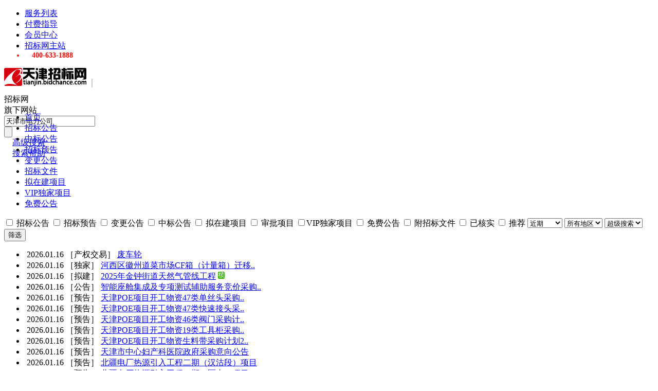

--- FILE ---
content_type: text/html;charset=GBK
request_url: http://tianjin.bidchance.com/psearch/%CC%EC%BD%F2%CA%D0%B5%E7%C1%A6%B9%AB%CB%BE
body_size: 11083
content:
<!DOCTYPE html PUBLIC "-//W3C//DTD XHTML 1.0 Transitional//EN" "http://www.w3.org/TR/xhtml1/DTD/xhtml1-transitional.dtd">
















					
<html xmlns="http://www.w3.org/1999/xhtml">
	<head>
		
<meta name="baidu-site-verification" content="aXPLgk5UXVXKYCng" />

<title>天津市电力公司招标的项目信息_天津招标网</title>
<meta name="KEYWORDS" content="天津市电力公司招标_天津市电力公司工程建设项目_天津市电力公司采购">
<meta name="DESCRIPTION" content="天津招标网提供天津市电力公司招标、天津市电力公司采购、天津市电力公司工程项目等信息，天津市电力公司信息尽在天津招标网">

<meta http-equiv="Content-Type" content="text/html; charset=GBK">
<link type="text/css" rel="stylesheet" href="/province/dqfz.css" media="screen" />
<link rel="stylesheet" type="text/css" href="/province/global.min.css">
<script src="/js/jquery.js" type="text/javascript"></script>
<script type="text/javascript" src="http://cbjs.baidu.com/js/m.js"></script>

		
<meta name="applicable-device" content="pc">
	</head>
	
	<body>
		<!--头部 -->
		


<script type="text/javascript" src="//tianjin.bidchance.com/js/jquery.js"></script>
<div id="header">
	<div id="topArea" class="w1190">
		<span class="leftTool" id="loginDiv">
	    <script>
			$('#loginDiv').load('/province/include/loginajax.jsp?math='+Math.random());
		</script>
		</span>
		<span class="leftTool">
		<!-- Baidu Button BEGIN -->
		    
		<script type="text/javascript" id="bdshare_js" data="type=tools&amp;uid=164223" ></script>
		<script type="text/javascript" id="bdshell_js"></script>
		<script type="text/javascript">
			document.getElementById("bdshell_js").src = "https://share.baidu.com/static/js/shell_v2.js?cdnversion=" + new Date().getHours();
		</script>
		<!-- Baidu Button END -->
		</span> 
		<span class="leftTool"></span>
		<ul class="headerMenu">
			<li><a href="/province/helpn/fuwuliebiao.jsp" rel="nofollow" title="天津招标网-服务列表">服务列表</a></li>
			<li><a href="/province/help/fufeizhidao_tianjin.html" rel="nofollow" title="天津招标网-付费指导">付费指导</a></li>
			<li><a href="/DQhomePageUc.do" rel="nofollow" title="天津招标网-会员中心">会员中心</a></li>
			<li><a href="//www.bidchance.com" title="招标网主站">招标网主站</a></li>
			<li style="font-weight:bold;color:red;font-size:14px;">　400-633-1888</li>
		</ul>
	</div>
</div>

<div class="headBg w1190">
	<div class="w1190" id="masthead">
<!--logo+搜索-->
 		<div style="height:70px;">
			<div id="snlogo">
			<a title="天津招标网" href="//tianjin.bidchance.com" style="padding-right:10px;border-right:2px solid #ccc;"><img src="//tianjin.bidchance.com/province/images/logo/tianjin-logo-n.jpg" alt="天津招标网"></a>
			<div style="padding-top:12px;">招标网<br />旗下网站</div>
			</div>

			<div id="snSearch">
				<div class="clearfix" id="searchBox">
					<form action="/psearch.do" method="post" name="SearchForm" onsubmit="javascript:document.SearchForm.currentpage.value=1;document.SearchForm.ds.value='';searchSubmit();return false;">
						<input type="hidden" name="totalrecords" value="174260" />
						<input type="hidden" name="totalpages" value="3486" />
						<input type="hidden" name="currentpage" value="1" />
						<input type="hidden" name="ds" value="" />
						<input type="hidden" name="leftday" value="" />
						<input type="hidden" name="area" value="" />
						<input type="hidden" name="areaName" value="" />
						<input type="hidden" name="channels" value="" />
						<input type="hidden" name="bidfile" value="" />
						<input type="hidden" name="heshi" value="" />
						<input type="hidden" name="project" value="" />
						<input type="hidden" name="jing" value="" />
						<input type="hidden" name="recommend" value="" />
						<input type="hidden" name="field" value="" />
						<input type="hidden" name="starttime" value="" />
						<input type="hidden" name="endtime" value="" />
						<input type="hidden" name="searchtype" value="tender" />
						<input type="hidden" name="filetype" value="tender" />
						<div class="sCenter">
						<input name="q" type="text" class="sInput" value="天津市电力公司" />
						</div>
						<div class="sRight">
						<input type="submit" class="sBtn" value="" />
						</div>
					</form>	
					<div class="more">　<a href="/province/search_gj.jsp" title="天津招标网-高级搜索">高级搜索</a><br>　<a href="/province/help/help_ssbz_tianjin.html" title="天津招标网-搜索帮助">搜索帮助</a></div>
				</div>
			</div>
			<div class="clear"></div>
		</div>
<!--导航条-->
		<div class="nav">
			<ul>
			
			<li class="nav_li_b"><a href="//tianjin.bidchance.com" title="天津招标网" target="_self">首页</a></li>
			<li class="nav_li_a"><a href="//tianjin.bidchance.com/tspt_120000_0_02_0_1.html" title="天津招标网-招标公告" target="_self">招标公告</a></li>
			<li class="nav_li_a"><a href="//tianjin.bidchance.com/tspt_120000_0_05_0_1.html" title="天津招标网-中标公告" target="_self">中标公告</a></li>
			<li class="nav_li_a"><a href="//tianjin.bidchance.com/tspt_120000_0_03_0_1.html" title="天津招标网-招标预告" target="_self">招标预告</a></li>
			<li class="nav_li_a"><a href="//tianjin.bidchance.com/tspt_120000_0_04_0_1.html" title="天津招标网-招标变更公告" target="_self">变更公告</a></li>
			<li class="nav_li_a"><a href="//tianjin.bidchance.com/tspt_120000_0_12_0_1.html" title="天津招标网-招标文件下载" target="_self">招标文件</a></li>
			<li class="nav_li_a"><a href="//tianjin.bidchance.com/tspt_120000_0_09_0_1.html" title="天津招标网-拟在建项目" target="_self">拟在建项目</a></li>
			<li class="nav_li_a"><a href="//tianjin.bidchance.com/tspt_120000_0_08_0_1.html" title="天津招标网VIP独家项目" target="_self">VIP独家项目</a></li>
			<li class="nav_li_a"><a href="//tianjin.bidchance.com/tspt_120000_8_02_0_1.html" title="天津招标网免费招标公告" target="_self">免费公告</a></li>
			</ul>
		</div>
		<div class="clear"></div>
	</div>
</div>
		
		
		
		<div class="k10"></div>		
		<!-- 中间内容 -->
		<div class="centercontent">
			<div class="w644k l">
				<div class="k10"></div>
				<div class="ssy_w642k ">
					<div class="ssy_xz ">
						<div class="ssy_xz_a">
							<span><input type="checkbox" name="channel"  value="gonggao" /><label > 招标公告</label></span>
							<span><input type="checkbox" name="channel"  value="yugao" /><label > 招标预告</label></span>
							<span><input type="checkbox" name="channel"  value="biangeng" /><label > 变更公告</label></span>
							<span><input type="checkbox" name="channel"  value="zhongbiao" /><label > 中标公告</label></span>
							<span><input type="checkbox" name="channel"  value="zjxm" /><label > 拟在建项目</label></span>
							<span><input type="checkbox" name="channel"  value="freezjxm" /><label > 审批项目</label></span>
							<span><input type="checkbox" name="channel"  value="vip" /><label >VIP独家项目</label></span>
							<span><input type="checkbox" name="channel"  value="freegg" /><label > 免费公告</label></span>
						<!--/div>
						<div class="ssy_xz_b"-->
						<!-- 
							<div class="ssy_xz_b_xz">
						 -->
							<span><input type="checkbox" name="bidfile"  value="1" /><label > 附招标文件</label></span>
							<span><input type="checkbox" name="heshi"  value="2" /><label > 已核实</label></span>
							<span><input type="checkbox" name="recommend"  value="1" /><label > 推荐</label></span>
							<span>
								<select name="leftdayName" id="leftdayName">
									<option value="">近期</option>
									<option value="1" >近期1天</option>
									<option value="3" >近期3天</option>
									<option value="7" >近期7天</option>
									<option value="30" >近期1月</option>
									<option value="90" >近期3月</option>
								</select>
							</span>
							<span>
								<select name="areaName" id="areaName">
									<option value="">所有地区</option>
									<option value="120101">和平区</option><option value="120102">河东区</option><option value="120103">河西区</option><option value="120104">南开区</option><option value="120105">河北区</option><option value="120106">红桥区</option><option value="120110">东丽区</option><option value="120111">西青区</option><option value="120112">津南区</option><option value="120113">北辰区</option><option value="120114">武清区</option><option value="120115">宝坻区</option><option value="120116">滨海新区</option><option value="120117">宁河区</option><option value="120118">静海区</option><option value="120119">蓟州区</option>
								</select>
							</span>
							<span>
								<select name="fieldName" id="fieldName">
									<option value="" selected>超级搜索</option>
									<option value="all" >搜索全文</option>
									<option value="title" >搜索标题</option>
								</select>
							</span>
							<!-- 
							</div>
							<div class="ssy_xz_b_sxbtn">
							 -->
							<input name="筛选" type="button" value="筛选" onclick="javascript:filterSubmit();"  class="ssy_sx_btn"/>
							<!-- 
							</div>
							 -->
							<div style="clear:both"></div>
						</div>														
					</div>
					<div class="ssy_lb">
						<div class="ssy_lp_nr">
							<ul id="datatbody">
						  		
							
								<li class="ta">
									<span class="r">&nbsp;2026.01.16
									</span>［产权交易］
									<a href="//www.bidchance.com/info-chanquanjiaoyi-16f2002bd8c885d8ee0c27a6f0c96920.html"
									   title="废车轮" target="_blank">废车轮</a>
														
									
								</li>
									
							
								<li class="ta">
									<span class="r">&nbsp;2026.01.16
									</span>［独家］
									<a href="//www.bidchance.com/info-vip-0c85b3e796149af4e2305accebe59872.html"
									   title="河西区徽州道菜市场CF箱（计量箱）迁移及电缆敷设项目" target="_blank">河西区徽州道菜市场CF箱（计量箱）迁移..</a>
										
										<!--img src="tianjin.bidchance.com/css/jian1.gif" /-->
														
									
								</li>
									
							
								<li class="ta">
									<span class="r">&nbsp;2026.01.16
									</span>［拟建］
									<a href="//www.bidchance.com/info-zjxm-9c605dc8884de4977c29902448ddec80.html"
									   title="2025年金钟街道天然气管线工程" target="_blank">2025年金钟街道天然气管线工程</a>
										
										<img src="//tianjin.bidchance.com/css/he.gif" />
														
									
								</li>
									
							
								<li class="ta">
									<span class="r">&nbsp;2026.01.16
									</span>［公告］
									<a href="//www.bidchance.com/info-gonggao-8a81fa192fb20efebbed43563764fb91.html"
									   title="智能座舱集成及专项测试辅助服务竞价采购公告" target="_blank">智能座舱集成及专项测试辅助服务竞价采购..</a>
														
									
								</li>
									
							
								<li class="ta">
									<span class="r">&nbsp;2026.01.16
									</span>［预告］
									<a href="//www.bidchance.com/info-yugao-11c900c6fc2e448ab1804725076b2d5b.html"
									   title="天津POE项目开工物资47类单丝头采购计划2026.1.13采购公告" target="_blank">天津POE项目开工物资47类单丝头采购..</a>
														
									
								</li>
									
							
								<li class="ta">
									<span class="r">&nbsp;2026.01.16
									</span>［预告］
									<a href="//www.bidchance.com/info-yugao-d79cfacc3cb027728465e903b9031bab.html"
									   title="天津POE项目开工物资47类快速接头采购计划2026.1.13采购公告" target="_blank">天津POE项目开工物资47类快速接头采..</a>
														
									
								</li>
									
							
								<li class="ta">
									<span class="r">&nbsp;2026.01.16
									</span>［预告］
									<a href="//www.bidchance.com/info-yugao-007ca8c367e2f4320eb7f7b0a015ed09.html"
									   title="天津POE项目开工物资46类阀门采购计划2026.1.13采购公告" target="_blank">天津POE项目开工物资46类阀门采购计..</a>
														
									
								</li>
									
							
								<li class="ta">
									<span class="r">&nbsp;2026.01.16
									</span>［预告］
									<a href="//www.bidchance.com/info-yugao-4aeedac50b7d5ece0004fb5a4eecddb8.html"
									   title="天津POE项目开工物资19类工具柜采购计划2026.1.13采购公告" target="_blank">天津POE项目开工物资19类工具柜采购..</a>
														
									
								</li>
									
							
								<li class="ta">
									<span class="r">&nbsp;2026.01.16
									</span>［预告］
									<a href="//www.bidchance.com/info-yugao-b1f54ca46df7a779d3b8bc575c008c76.html"
									   title="天津POE项目开工物资生料带采购计划2026.1.13采购公告" target="_blank">天津POE项目开工物资生料带采购计划2..</a>
														
									
								</li>
									
							
								<li class="ta">
									<span class="r">&nbsp;2026.01.16
									</span>［预告］
									<a href="//www.bidchance.com/info-yugao-a4066b50fbb532776d7d2519e523c1bf.html"
									   title="天津市中心妇产科医院政府采购意向公告" target="_blank">天津市中心妇产科医院政府采购意向公告</a>
														
									
								</li>
									
							
								<li class="ta">
									<span class="r">&nbsp;2026.01.16
									</span>［预告］
									<a href="//www.bidchance.com/info-yugao-91b356e2516fdcba307372e7c68d888d.html"
									   title="北疆电厂热源引入工程二期（汉沽段）项目" target="_blank">北疆电厂热源引入工程二期（汉沽段）项目</a>
														
									
								</li>
									
							
								<li class="ta">
									<span class="r">&nbsp;2026.01.16
									</span>［预告］
									<a href="//www.bidchance.com/info-yugao-c6cb458d56c98685aeaaae23d0c03355.html"
									   title="北疆电厂热源引入工程二期（区内）项目" target="_blank">北疆电厂热源引入工程二期（区内）项目</a>
														
									
								</li>
									
							
								<li class="ta">
									<span class="r">&nbsp;2026.01.16
									</span>［预告］
									<a href="//www.bidchance.com/info-yugao-f1519c692cb3718b6ccd287f2c036b98.html"
									   title="北辰区瑞景片区供热保障能力提升及计量改造项目施工招标计划" target="_blank">北辰区瑞景片区供热保障能力提升及计量改..</a>
														
									
								</li>
									
							
								<li class="ta">
									<span class="r">&nbsp;2026.01.16
									</span>［预告］
									<a href="//www.bidchance.com/info-yugao-1b07a530d36defc8c3a3c123e0eeecbe.html"
									   title="2026年西青支行首季公私协同业务营销活动采购项目单一来源采前公示" target="_blank">2026年西青支行首季公私协同业务营销..</a>
														
									
								</li>
									
							
								<li class="ta">
									<span class="r">&nbsp;2026.01.16
									</span>［变更］
									<a href="//www.bidchance.com/info-biangeng-62a9dce1feb7ef900ead2fd39f5c0570.html"
									   title="有限天津-矿区管理中心电气试验检测及配件更换服务长期合同招标/采购异常" target="_blank">有限天津-矿区管理中心电气试验检测及配..</a>
														
									
								</li>
									
							
								<li class="ta">
									<span class="r">&nbsp;2026.01.16
									</span>［变更］
									<a href="//www.bidchance.com/info-biangeng-88a0d2f5361db6f5e9a3c85a5a75631f.html"
									   title="数字化运维技术支持服务询价公告（变更）" target="_blank">数字化运维技术支持服务询价公告（变更）</a>
														
									
								</li>
									
							
								<li class="ta">
									<span class="r">&nbsp;2026.01.16
									</span>［变更］
									<a href="//www.bidchance.com/info-biangeng-b98bbced45c5b79735cbeba50bc07d29.html"
									   title="中国共产党天津市蓟州区委员会机关蓟州区档案馆馆藏档案数字化工作_第1包(项目编号:ZJZC-2025-TJ-0054)更正公告" target="_blank">中国共产党天津市蓟州区委员会机关蓟州区..</a>
										
										<img src="//tianjin.bidchance.com/css/biaoshu.gif" title="本公告有招标文件下载" />
														
									
								</li>
									
							
								<li class="ta">
									<span class="r">&nbsp;2026.01.16
									</span>［变更］
									<a href="//www.bidchance.com/info-biangeng-13024123dcbc196b40c5f1839298ff7a.html"
									   title="春风雅居项目室外地坪以上土方外运工程延期招标公告" target="_blank">春风雅居项目室外地坪以上土方外运工程延..</a>
														
									
								</li>
									
							
								<li class="ta">
									<span class="r">&nbsp;2026.01.16
									</span>［变更］
									<a href="//www.bidchance.com/info-biangeng-bdd81c560ca1868789bc1b2aef14c7b7.html"
									   title="天津金隅振兴环保科技有限公司物料倒运（3年）招标-12700000-ZB-2026-0032" target="_blank">天津金隅振兴环保科技有限公司物料倒运（..</a>
														
									
								</li>
									
							
								<li class="ta">
									<span class="r">&nbsp;2026.01.16
									</span>［变更］
									<a href="//www.bidchance.com/info-biangeng-bc4350c5904ceaa9dfc0e953ed219e32.html"
									   title="天津金隅振兴环保科技有限公司2026年度挖掘机租赁服务招标-12700000-ZB-2026-0003" target="_blank">天津金隅振兴环保科技有限公司2026年..</a>
														
									
								</li>
									
							
								<li class="ta">
									<span class="r">&nbsp;2026.01.16
									</span>［变更］
									<a href="//www.bidchance.com/info-biangeng-baa651d5ab8820ba7f8591e24a6728f7.html"
									   title="【变更公告】海洋石油工程（青岛）有限公司-专业铺管船EPCC项目-三级专有协议-3年-特殊焊材询价采购变更公告" target="_blank">【变更公告】海洋石油工程（青岛）有限公..</a>
										
										<img src="//tianjin.bidchance.com/css/biaoshu.gif" title="本公告有招标文件下载" />
														
									
								</li>
									
							
								<li class="ta">
									<span class="r">&nbsp;2026.01.16
									</span>［变更］
									<a href="//www.bidchance.com/info-biangeng-4b12d1b35b517206259808ed75304ac4.html"
									   title="天津金隅宝辉砂浆有限公司《数据管理能力成熟度评估模型》（GB/T36073—2018，DCMM）3级评定认证询比价终止公告-18001098-XJ-2026-0004" target="_blank">天津金隅宝辉砂浆有限公司《数据管理能力..</a>
														
									
								</li>
									
							
								<li class="ta">
									<span class="r">&nbsp;2026.01.16
									</span>［变更］
									<a href="//www.bidchance.com/info-biangeng-57525dfc5423e1ecc630c44165768645.html"
									   title="“凝星聚力共谱华章”方案奖励用品采购项目废标公告" target="_blank">“凝星聚力共谱华章”方案奖励用品采购项..</a>
														
									
								</li>
									
							
								<li class="ta">
									<span class="r">&nbsp;2026.01.16
									</span>［变更］
									<a href="//www.bidchance.com/info-biangeng-be80092d602f40aeecd2ccc6a5a2a370.html"
									   title="2026年天津站客运车站标识系统服务商入围项目流标公告" target="_blank">2026年天津站客运车站标识系统服务商..</a>
														
									
								</li>
									
							
								<li class="ta">
									<span class="r">&nbsp;2026.01.16
									</span>［变更］
									<a href="//www.bidchance.com/info-biangeng-491249b816f957ccd2a4375ca10e6f78.html"
									   title="天津泰达洁净材料有限公司2026年员工食堂服务项目招标公告（第二次公告）【第1次变更】" target="_blank">天津泰达洁净材料有限公司2026年员工..</a>
														
									
								</li>
									
							
								<li class="ta">
									<span class="r">&nbsp;2026.01.16
									</span>［变更］
									<a href="//www.bidchance.com/info-biangeng-3534e4f962b901e999822acae69258ad.html"
									   title="中汽研新能源汽车检验中心（天津）有限公司动力电池安全类测试项目(二次)中汽研新能源汽车检验中心（天津）有限公司动力电池安全类测试项目(二次)项目流标公告" target="_blank">中汽研新能源汽车检验中心（天津）有限公..</a>
														
									
								</li>
									
							
								<li class="ta">
									<span class="r">&nbsp;2026.01.16
									</span>［变更］
									<a href="//www.bidchance.com/info-biangeng-db2f73e785f46b937bfb8148b1b8c32c.html"
									   title="中铁七局集团电务工程有限公司天津市武清区泗村店镇龙凤佳农果蔬基地提升改造项目物资采购竞争性谈判公告补遗" target="_blank">中铁七局集团电务工程有限公司天津市武清..</a>
														
									
								</li>
									
							
								<li class="ta">
									<span class="r">&nbsp;2026.01.16
									</span>［变更］
									<a href="//www.bidchance.com/info-biangeng-a246724d0c3dc49ddec785d11b7e4c1f.html"
									   title="天津能源滨海新区太平镇风力发电项目核定用地测绘项目采购公告第1次变更" target="_blank">天津能源滨海新区太平镇风力发电项目核定..</a>
														
									
								</li>
									
							
								<li class="ta">
									<span class="r">&nbsp;2026.01.16
									</span>［变更］
									<a href="//www.bidchance.com/info-biangeng-f842539edfc4134519d23d00f8a9a7a7.html"
									   title="天津理工大学校园外卖接力送服务项目更正公告" target="_blank">天津理工大学校园外卖接力送服务项目更正..</a>
														
									
								</li>
									
							
								<li class="ta">
									<span class="r">&nbsp;2026.01.16
									</span>［变更］
									<a href="//www.bidchance.com/info-biangeng-479d3851d1cbb2efb492321b54e54389.html"
									   title="2025年天津联通动力专业备品备件购置工程项目询比采购项目（二次）失败公告" target="_blank">2025年天津联通动力专业备品备件购置..</a>
														
									
								</li>
									
							
								<li class="ta">
									<span class="r">&nbsp;2026.01.16
									</span>［拟建］
									<a href="//www.bidchance.com/info-zjxm-88ef4f302b9ac897a01cfd10a6530bf7.html"
									   title="[天津]天津中天自动化机械有限公司自动化设备配件表面处理项目环境影响评价报告书公参说明报批前公示" target="_blank">[天津]天津中天自动化机械有限公司自动..</a>
														
									
								</li>
									
							
								<li class="ta">
									<span class="r">&nbsp;2026.01.16
									</span>［审批项目］
									<a href="//www.bidchance.com/info-freezjxm-21de98222ee24b136745f03067c34bcb.html"
									   title="天津中天自动化机械有限公司自动化设备配件表面处理项目环境影响评价报告书公参说明报批前公示" target="_blank">天津中天自动化机械有限公司自动化设备配..</a>
														
									
								</li>
									
							
								<li class="ta">
									<span class="r">&nbsp;2026.01.16
									</span>［审批项目］
									<a href="//www.bidchance.com/info-freezjxm-7e444ef73c15a2b64d232ff805f4dc59.html"
									   title="天津大港沙井子风场升压站主变扩建工程" target="_blank">天津大港沙井子风场升压站主变扩建工程</a>
														
									
								</li>
									
							
								<li class="ta">
									<span class="r">&nbsp;2026.01.16
									</span>［审批项目］
									<a href="//www.bidchance.com/info-freezjxm-152d7c39ff7d404a91428350ca210e25.html"
									   title="天津市西青区行政审批局关于对中建钢构天津有限公司中建钢构喷涂生产线技术改造项目环境影响报告书拟作出审批决定的公示" target="_blank">天津市西青区行政审批局关于对中建钢构天..</a>
														
									
								</li>
									
							
								<li class="ta">
									<span class="r">&nbsp;2026.01.16
									</span>［审批项目］
									<a href="//www.bidchance.com/info-freezjxm-e698fffe3c54f4ef7f8d3c203978bb27.html"
									   title="立诺阳光远大药业2.3兆瓦分布式光伏发电项目" target="_blank">立诺阳光远大药业2.3兆瓦分布式光伏发..</a>
														
									
								</li>
									
							
								<li class="ta">
									<span class="r">&nbsp;2026.01.16
									</span>［中标］
									<a href="//www.bidchance.com/info-zhongbiao-e249c441d10561859a57152b1b03bcc3.html"
									   title="国家石油天然气大流量计量站天津分站项目工程监理项目一标段中标候选人公示" target="_blank">国家石油天然气大流量计量站天津分站项目..</a>
														
									
								</li>
									
							
								<li class="ta">
									<span class="r">&nbsp;2026.01.16
									</span>［中标］
									<a href="//www.bidchance.com/info-zhongbiao-a48cd8ed06bcce034fbaf1041ef76876.html"
									   title="SMC年度协议价中标结果公示" target="_blank">SMC年度协议价中标结果公示</a>
														
									
								</li>
									
							
								<li class="ta">
									<span class="r">&nbsp;2026.01.16
									</span>［中标］
									<a href="//www.bidchance.com/info-zhongbiao-ca5dadcfe5fdfd7a08329bfa85860911.html"
									   title="2026年度消防维保服务公司遴选结果公示" target="_blank">2026年度消防维保服务公司遴选结果公..</a>
														
									
								</li>
									
							
								<li class="ta">
									<span class="r">&nbsp;2026.01.16
									</span>［中标］
									<a href="//www.bidchance.com/info-zhongbiao-10a0d61ad3f14d3cc84b92404a081c33.html"
									   title="河北区金钟河大街北侧城市更新项目迎春道、红波路工程方案及扩初设计中标候选人公示" target="_blank">河北区金钟河大街北侧城市更新项目迎春道..</a>
														
									
								</li>
									
							
								<li class="ta">
									<span class="r">&nbsp;2026.01.16
									</span>［中标］
									<a href="//www.bidchance.com/info-zhongbiao-4b9130cf61746147f290f5f2c44f1624.html"
									   title="东郊污水处理厂KSB泵类维修服务商项目中标候选人公示" target="_blank">东郊污水处理厂KSB泵类维修服务商项目..</a>
														
									
								</li>
									
							
								<li class="ta">
									<span class="r">&nbsp;2026.01.16
									</span>［中标］
									<a href="//www.bidchance.com/info-zhongbiao-01d61e8f559523be03393f45cf4196d2.html"
									   title="河北区金钟河大街北侧城市更新项目迎春道、红波路工程道路规划、管线综合规划项目中标候选人公示" target="_blank">河北区金钟河大街北侧城市更新项目迎春道..</a>
														
									
								</li>
									
							
								<li class="ta">
									<span class="r">(北辰区)2026.01.16
									</span>［中标］
									<a href="//www.bidchance.com/info-zhongbiao-2c05182465e1db4671ccc6fc3a850a2b.html"
									   title="天辰公司-膨胀制冷机组成交候选人公示" target="_blank">天辰公司-膨胀制冷机组成交候选人公示</a>
														
									
								</li>
									
							
								<li class="ta">
									<span class="r">&nbsp;2026.01.16
									</span>［中标］
									<a href="//www.bidchance.com/info-zhongbiao-d488e6f1d30a12fa5ada5e8d4838dc41.html"
									   title="新能源河套主变扩建项目升压站结构工程中选公示" target="_blank">新能源河套主变扩建项目升压站结构工程中..</a>
														
									
								</li>
									
							
								<li class="ta">
									<span class="r">&nbsp;2026.01.16
									</span>［中标］
									<a href="//www.bidchance.com/info-zhongbiao-50690f5e9a04b9b08d4eca8146f08362.html"
									   title="天津市测绘院有限公司2026-2027年度劳务外包（B类）成交结果公示" target="_blank">天津市测绘院有限公司2026-2027..</a>
														
									
								</li>
									
							
								<li class="ta">
									<span class="r">&nbsp;2026.01.16
									</span>［中标］
									<a href="//www.bidchance.com/info-zhongbiao-20b6e19a214af929402f61df8098f59e.html"
									   title="天津市测绘院有限公司2026-2027年度劳务外包项目成交结果公示" target="_blank">天津市测绘院有限公司2026-2027..</a>
														
									
								</li>
									
							
								<li class="ta">
									<span class="r">&nbsp;2026.01.16
									</span>［中标］
									<a href="//www.bidchance.com/info-zhongbiao-348325ebd0aedbe1f978090b691ee002.html"
									   title="中铁电气化局集团有限公司天津市轨道交通Z4线一期工程PPP项目车站空气检测、环境消杀服务项目包件采购中标候选人公示" target="_blank">中铁电气化局集团有限公司天津市轨道交通..</a>
														
									
								</li>
									
							
								<li class="ta">
									<span class="r">(东丽区)2026.01.16
									</span>［中标］
									<a href="//www.bidchance.com/info-zhongbiao-77912e7f6020c69446763cc7ada4dc76.html"
									   title="动力厂采购氨水（25％）结果公告" target="_blank">动力厂采购氨水（25％）结果公告</a>
														
									
								</li>
									
							
								<li class="ta">
									<span class="r">(东丽区)2026.01.16
									</span>［中标］
									<a href="//www.bidchance.com/info-zhongbiao-bfc877c03eb5b78a43849c75b2332701.html"
									   title="动力厂液氩销售结果公告" target="_blank">动力厂液氩销售结果公告</a>
														
									
								</li>
									
							
								<li class="ta">
									<span class="r">&nbsp;2026.01.16
									</span>［中标］
									<a href="//www.bidchance.com/info-zhongbiao-c0fbfc2fb67dd20cec760267ac4edc4b.html"
									   title="2026年度蔡台村小区外公园绿地树木养护项目(1标段)中标候选人公示" target="_blank">2026年度蔡台村小区外公园绿地树木养..</a>
														
									
								</li>
									
							
								<li class="ta">
									<span class="r">&nbsp;2026.01.16
									</span>［中标］
									<a href="//www.bidchance.com/info-zhongbiao-296301befdf1b6ccfee88afed0ef011b.html"
									   title="中国铁设飞泰交通科技有限公司空港分公司受电弓拉力测试仪构配件采购成交公告" target="_blank">中国铁设飞泰交通科技有限公司空港分公司..</a>
														
									
								</li>
															
							</ul>
							
						</div>
					</div>														
					
<div class="pdy_lb_fy">
	<div class="fy01">
		<div class="fy01_l l" id="pageinfofy">
		<a href="javascript:pre();" class="fy01a03">&lt;</a>
		
				<a href="javascript:page(1)" class="fy01a02">1</a>
				
				<a href="javascript:page(2)" class="fy01a03">2</a>
				
				<a href="javascript:page(3)" class="fy01a03">3</a>
				
				<a href="javascript:page(4)" class="fy01a03">4</a>
				
				<a href="javascript:page(5)" class="fy01a03">5</a>
				
				<a href="javascript:page(6)" class="fy01a03">6</a>
				
				<a href="javascript:page(7)" class="fy01a03">7</a>
				
				<a href="javascript:page(8)" class="fy01a03">8</a>
				
				<a href="#" class="fy01a03">&hellip;</a><a href="javascript:page(3486)" class="fy01a03">3486</a>
				 
		<a href="javascript:next();" class="fy01a03">&gt;</a>
		</div>
	
        <div class="fy01_r r">
        	<span class="l">跳转：</span>
         	<input name="inputpage" id="inputpage" class="fy01_r_text01" type="text" />
         	<span class="l">页</span>
       		<span class="fy01_r_btn01 "><a href="javascript:page(document.getElementById('inputpage').value);">GO</a></span>
       </div>	
  	
  	</div>
</div>
  <script>
  	function pre() {
  		var curPage = document.SearchForm.currentpage.value;
  		curPage = parseInt(curPage) - parseInt(1);
  		if(curPage <=0 ) {
  			curPage = 1;	
  		}
  		page(curPage);
  	}
  	
  	function next() {
  		var curPage = document.SearchForm.currentpage.value;
  		var totalPage = document.SearchForm.totalpages.value;
  		curPage = parseInt(curPage) + parseInt(1);
  		if(curPage >  totalPage) {
  			curPage = totalPage;	
  		}
  		page(curPage);
  	}
  	
  	function page(no) {
  		document.SearchForm.currentpage.value=no;
  		document.SearchForm.submit();
  	}
  	
  </script>			
				</div>
			</div>
			<div class="w300k r">
				
	
		

	<div class="k16"></div>
	<div class="nry_othergg_kLine  OFhidden">
	
		 	
	</div>
	<div class="k16"></div>

				


				<div class="itemChoose">
					<dl>
						<dt><a href="//tianjin.bidchance.com/tianjin/rili.html">公告日历</a></dt>
						<dd>
							<table border="1" cellspacing="0" cellpadding="0">
								<tr>
									<th width="31">日</th>
									<th width="31">一</th>
									<th width="31">二</th>
									<th width="31">三</th>
									<th width="31">四</th>
									<th width="31">五</th>
									<th width="31">六</th>
								</tr>
								<tr>
										<td align="center"><a target="_blank" href="//tianjin.bidchance.com/tianjin/2025/12/28/more.html" title="查看2025年12月28日的免费信息">28</a></td>
									
										<td align="center"><a target="_blank" href="//tianjin.bidchance.com/tianjin/2025/12/29/more.html" title="查看2025年12月29日的免费信息">29</a></td>
									
										<td align="center"><a target="_blank" href="//tianjin.bidchance.com/tianjin/2025/12/30/more.html" title="查看2025年12月30日的免费信息">30</a></td>
									
										<td align="center"><a target="_blank" href="//tianjin.bidchance.com/tianjin/2025/12/31/more.html" title="查看2025年12月31日的免费信息">31</a></td>
									
										<td align="center">&nbsp;</td>
									
										<td align="center">&nbsp;</td>
									
										<td align="center">&nbsp;</td>
									</tr><tr>
										<td align="center">&nbsp;</td>
									
										<td align="center">&nbsp;</td>
									
										<td align="center">&nbsp;</td>
									
										<td align="center">&nbsp;</td>
									
										<td align="center"><a target="_blank" href="//tianjin.bidchance.com/tianjin/2026/01/01/more.html" title="查看2026年01月01日的免费信息">1</a></td>
									
										<td align="center"><a target="_blank" href="//tianjin.bidchance.com/tianjin/2026/01/02/more.html" title="查看2026年01月02日的免费信息">2</a></td>
									
										<td align="center"><a target="_blank" href="//tianjin.bidchance.com/tianjin/2026/01/03/more.html" title="查看2026年01月03日的免费信息">3</a></td>
									</tr><tr>
										<td align="center"><a target="_blank" href="//tianjin.bidchance.com/tianjin/2026/01/04/more.html" title="查看2026年01月04日的免费信息">4</a></td>
									
										<td align="center"><a target="_blank" href="//tianjin.bidchance.com/tianjin/2026/01/05/more.html" title="查看2026年01月05日的免费信息">5</a></td>
									
										<td align="center"><a target="_blank" href="//tianjin.bidchance.com/tianjin/2026/01/06/more.html" title="查看2026年01月06日的免费信息">6</a></td>
									
										<td align="center"><a target="_blank" href="//tianjin.bidchance.com/tianjin/2026/01/07/more.html" title="查看2026年01月07日的免费信息">7</a></td>
									
										<td align="center"><a target="_blank" href="//tianjin.bidchance.com/tianjin/2026/01/08/more.html" title="查看2026年01月08日的免费信息">8</a></td>
									
										<td align="center"><a target="_blank" href="//tianjin.bidchance.com/tianjin/2026/01/09/more.html" title="查看2026年01月09日的免费信息">9</a></td>
									
										<td align="center">10</td>
									</tr><tr>
										<td align="center">11</td>
									
										<td align="center">12</td>
									
										<td align="center">13</td>
									
										<td align="center">14</td>
									
										<td align="center">15</td>
									
										<td align="center">16</td>
									
										<td align="center">17</td>
									</tr><tr>
										<td align="center">18</td>
									
										<td align="center">19</td>
									
										<td align="center">20</td>
									
										<td align="center">21</td>
									
										<td align="center">22</td>
									
										<td align="center">23</td>
									
										<td align="center">24</td>
									</tr>
							</table>
							
							<a href="/tianjin/rili2026.html">2026</a>
							
							<a href="/tianjin/rili2025.html">2025</a>
							
							<a href="/tianjin/rili2024.html">2024</a>
							
							<a href="/tianjin/rili2023.html">2023</a>
							
							<a href="/tianjin/rili2022.html">2022</a>
							
							<a href="/tianjin/rili2021.html">2021</a>
							
							
							
							
							
							
							
							
							<!--a href="/tianjin/rili2008.html">2008</a>--%>
							<!--a href="/tianjin/rili2007.html">2007</a-->
						</dd>
					</dl>
				</div>
				<div style="clear: both"></div>
			</div>
		</div>
		<div class="k16"></div>

		<!--地区分站导航 -->
		
<div class="w1190" style="border:1px solid #eee;height:60px;overflow:hidden;">
	<div class="zc" style="float:left;width:36px;padding:12px 12px 12px 12px;font-size:12px;">地区<br>导航</div>
	<div style="padding:6px;width:920px;float:right;overflow:hidden;line-height:24px;">
		<span class="bd">华东：</span><a href="//shanghai.bidchance.com" title="上海招标网">上海</a>　<a href="//jiangsu.bidchance.com" title="江苏招标网">江苏</a>　<a href="//zhejiang.bidchance.com" title="浙江招标网">浙江</a>　<a href="//anhui.bidchance.com" title="安徽招标网">安徽</a>　<a href="//fujian.bidchance.com" title="福建招标网">福建</a>　<a href="//jiangxi.bidchance.com" title="江西招标网">江西</a>　<a href="//shandong.bidchance.com" title="山东招标网">山东</a>
		<span class="bd">　 华北：</span><a href="//beijing.bidchance.com" title="北京招标网">北京</a>　<a href="//tianjin.bidchance.com" title="天津招标网">天津</a>　<a href="//hebei.bidchance.com" title="河北招标网">河北</a>　<a href="//shanxi.bidchance.com" title="山西招标网">山西</a>　<a href="//neimonggol.bidchance.com" title="内蒙古招标网">内蒙古</a>
		<span class="bd">　东北：</span><a href="//liaoning.bidchance.com" title="辽宁招标网">辽宁</a>　<a href="//jilin.bidchance.com" title="吉林招标网">吉林</a>　<a href="//heilongjiang.bidchance.com" title="黑龙江招标网">黑龙江</a>
		<span class="bd">　华南：</span><a href="//guangdong.bidchance.com" title="广东招标网">广东</a>　<a href="//guangxi.bidchance.com" title="广西招标网">广西</a>　<a href="//hainan.bidchance.com" title="海南招标网">海南</a><br />
		<span class="bd">西北：</span><a href="//shaanxi.bidchance.com" title="陕西招标网">陕西</a>　<a href="//gansu.bidchance.com" title="甘肃招标网">甘肃</a>　<a href="//qinghai.bidchance.com" title="青海招标网">青海</a>　<a href="//ningxia.bidchance.com">宁夏</a>　<a href="//xinjiang.bidchance.com">新疆</a>
		<span class="bd">　　　　　　　西南：</span><a href="//chongqing.bidchance.com" title="重庆招标网">重庆</a>　<a href="//sichuan.bidchance.com" title="四川招标网">四川</a>　<a href="//guizhou.bidchance.com" title="贵州招标网">贵州</a>　<a href="//yunnan.bidchance.com" title="云南招标网">云南</a>　<a href="//xizang.bidchance.com" title="西藏招标网">西藏</a>
		<span class="bd">　　华中：</span><a href="//henan.bidchance.com" title="河南招标网">河南</a>　<a href="//hubei.bidchance.com" title="湖北招标网">湖北</a>　<a href="//hunan.bidchance.com" title="湖南招标网">湖南</a>
	</div>
	<div class="clear"></div>
</div>
		<div class="k16"></div>
		<!-- 尾部 -->
		


<div class="clear"></div>


	


<div class="clear"></div>

<div id="copyright" style="clear:both;border-top:2px solid #f60;">
	<p>
		<a target="_blank" href="//www.bidchance.com/helpn/help_about.html" title="关于我们">关于我们</a>|
		<a target="_blank" href="//www.bidchance.com/helpn/help_about_cpyc.html" title="诚聘英才">诚聘英才</a>|
		<a target="_blank" href="//www.bidchance.com/help/yqlj.jsp" title="友情链接">友情链接</a>|
		<a target="_blank" href="//www.bidchance.com/helpn/sitemap.html" title="网站地图">网站地图</a>|
		<a target="_blank" href="/DQhomePageUc.do" title="会员中心">会员中心</a>|
		<a target="_blank" href="/province/help/help_index_tianjin.html" title="帮助中心">帮助中心</a>|
		<a target="_blank" href="//www.bidchance.com/help/rd.jsp" title="招标导航">招标导航</a>
	</p>
	<p><span>客户咨询:400-633-1888　信息发布:13030031390　 总部地址:null(100190)</span></p>
	<p><span>Copyright &copy; 2005-2026 版权所有 天津招标网 <a href="https://beian.miit.gov.cn" target="_blank" rel="nofollow" data-role='none'>京ICP证050708号-1</a> <a class="fn-clear" rel="external nofollow" target="_blank" href="http://www.beian.gov.cn/portal/registerSystemInfo?recordcode=11010802028602" style="display:inline-block;text-decoration:none;"><img style="float: left;margin: 1px 4px 0 0" src="/img/batb.png"/><span>京公网安备 11010802028602号</span></a></span></p>
</div>
<div id="subFooter">
	<!--站长站统计代码-->
	
	<script type="text/javascript">
		var cnzz_protocol = (("https:" == document.location.protocol) ? " https://" : " https://");document.write(unescape("%3Cspan id='cnzz_stat_icon_320139'%3E%3C/span%3E%3Cscript src='" + cnzz_protocol + "s11.cnzz.com/z_stat.php%3Fid%3D320139%26show%3Dpic1' type='text/javascript'%3E%3C/script%3E"));
		/**微软Clarity统计--20220506吕庆全**/
		(function(c,l,a,r,i,t,y){
			c[a]=c[a]||function(){(c[a].q=c[a].q||[]).push(arguments)};
			t=l.createElement(r);t.async=1;t.src="https://www.clarity.ms/tag/"+i;
			y=l.getElementsByTagName(r)[0];y.parentNode.insertBefore(t,y);
		})(window, document, "clarity", "script", "bg7fe0qcug");
	</script>

</div>
<script type="text/javascript">
var _bdhmProtocol = (("https:" == document.location.protocol) ? " https://" : " http://");
document.write(unescape("%3Cscript src='" + _bdhmProtocol + "hm.baidu.com/h.js%3F2751005a6080efb2d39109edfa376c63' type='text/javascript'%3E%3C/script%3E"));
</script>

<script>
	(function(){
		var src = "https://www.bidchance.com/js/bidchance_pqh.js?d182b3f28525f2db83acfaaf6e696dba";
		document.write('<script src="' + src + '" id="sozz"><\/script>');
	})();

	(function(){
		var bp = document.createElement('script');
		var curProtocol = window.location.protocol.split(':')[0];
		if (curProtocol === 'https') {
			bp.src = 'https://zz.bdstatic.com/linksubmit/push.js';
		}
		else {
			bp.src = 'http://push.zhanzhang.baidu.com/push.js';
		}
		var s = document.getElementsByTagName("script")[0];
		s.parentNode.insertBefore(bp, s);
	})();
//<!--百度竞价统计-->
//var _hmt = _hmt || [];
//(function() {
//	var hm = document.createElement("script");
//	hm.src = "//hm.baidu.com/hm.js?2751005a6080efb2d39109edfa376c63";
//	var s = document.getElementsByTagName("script")[0];
//	s.parentNode.insertBefore(hm, s);
//})();

</script>		
	</body>
</html>

<script>
	function filterSubmit() {
		document.SearchForm.leftday.value = $("#leftdayName").val();
		document.SearchForm.area.value = $("#areaName").val();
		document.SearchForm.field.value = $("#fieldName").val();
		var channels = "";
		$("input[name='channel']").each(function(){
			if($(this).attr("checked") == true){
				channels = channels + $(this).val() + ";";
			}
		});	
		document.SearchForm.bidfile.value = "";
		$("input[name='bidfile']").each(function(){
			if($(this).attr("checked") == true){
				document.SearchForm.bidfile.value = 1;
			}
		});	
		document.SearchForm.heshi.value = "";
		$("input[name='heshi']").each(function(){
			if($(this).attr("checked") == true){
				document.SearchForm.heshi.value = 2;
			}
		});	
		document.SearchForm.project.value = "";
		$("input[name='project']").each(function(){
			if($(this).attr("checked") == true){
				document.SearchForm.project.value = 1;
			}
		});	
		document.SearchForm.jing.value = "";
		$("input[name='jing']").each(function(){
			if($(this).attr("checked") == true){
				document.SearchForm.jing.value = 2;
			}
		});
		document.SearchForm.recommend.value = "";
		$("input[name='recommend']").each(function(){
			if($(this).attr("checked") == true){
				document.SearchForm.recommend.value = 1;
			}
		});											
		document.SearchForm.channels.value = channels;
		if((document.SearchForm.q.value == null || document.SearchForm.q.value == "") && 
			(document.SearchForm.leftday.value == null || document.SearchForm.leftday.value == "") &&
			(document.SearchForm.area.value == null || document.SearchForm.area.value == "") && 
			(document.SearchForm.channels.value == null || document.SearchForm.channels.value == "") &&
			(document.SearchForm.bidfile.value == null || document.SearchForm.bidfile.value == "") &&
			(document.SearchForm.heshi.value == null || document.SearchForm.heshi.value == "") &&
			(document.SearchForm.project.value == null || document.SearchForm.project.value == "") &&
			(document.SearchForm.jing.value == null || document.SearchForm.jing.value == "") &&
			(document.SearchForm.recommend.value == null || document.SearchForm.recommend.value == "") ) {
			alert("请填写查询条件！");
		} else {
			document.SearchForm.submit();
		}
	}
	
	function doSearch() {
		document.SearchForm.recommend.value = "";
		$("input[name='recommend']").each(function(){
			if($(this).attr("checked") == true){
				document.SearchForm.recommend.value = 1;
			}
		});
		document.SearchForm.heshi.value = "";
		$("input[name='heshi']").each(function(){
			if($(this).attr("checked") == true){
				document.SearchForm.heshi.value = 2;
			}
		});
		document.SearchForm.q.value = $("#queryword").val();			
		if(($("#queryword").val() == null || $("#queryword").val() == "") && 
			(document.SearchForm.recommend.value == null || document.SearchForm.recommend.value == "") &&
			(document.SearchForm.heshi.value == null || document.SearchForm.heshi.value == "")) {
			alert("请填写查询条件！");
		} else {
			
			document.SearchForm.submit();
		}
	}
</script>